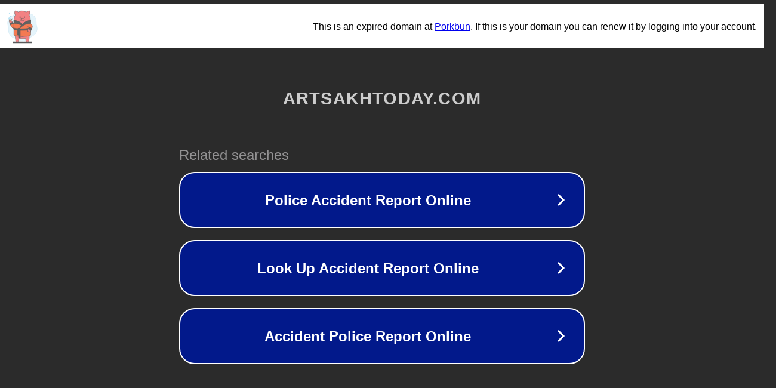

--- FILE ---
content_type: text/html; charset=utf-8
request_url: https://www.artsakhtoday.com/2021/
body_size: 1066
content:
<!doctype html>
<html data-adblockkey="MFwwDQYJKoZIhvcNAQEBBQADSwAwSAJBANDrp2lz7AOmADaN8tA50LsWcjLFyQFcb/P2Txc58oYOeILb3vBw7J6f4pamkAQVSQuqYsKx3YzdUHCvbVZvFUsCAwEAAQ==_PLewCMpHd1QrVak84BIpfYUWDhDPuGepKzZ+ve2jpvDG0mNVsbJHaAL463vzcTZDHU8D7yxLXAuxqHriCIp4Ow==" lang="en" style="background: #2B2B2B;">
<head>
    <meta charset="utf-8">
    <meta name="viewport" content="width=device-width, initial-scale=1">
    <link rel="icon" href="[data-uri]">
    <link rel="preconnect" href="https://www.google.com" crossorigin>
</head>
<body>
<div id="target" style="opacity: 0"></div>
<script>window.park = "[base64]";</script>
<script src="/bQuciyMDR.js"></script>
</body>
</html>
